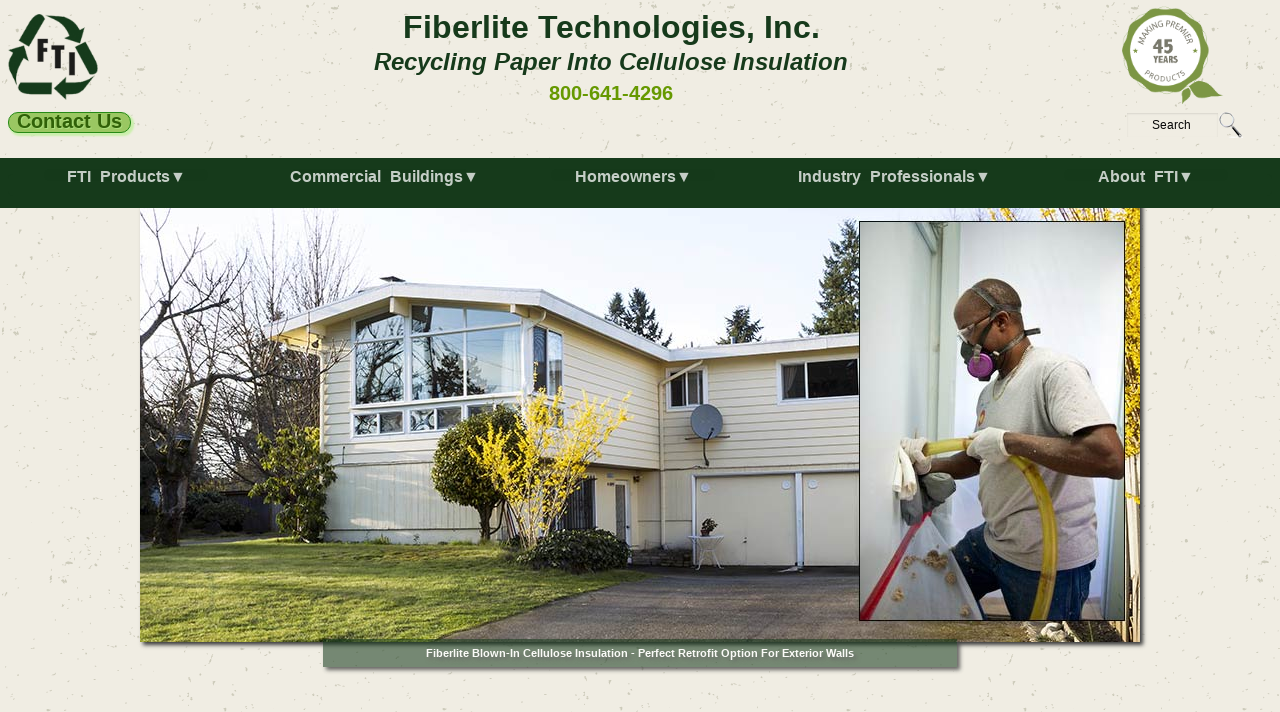

--- FILE ---
content_type: text/html; charset=UTF-8
request_url: https://www.fiberlitetech.com/Fiberlite-Technologies-2nd.php?pagename=Homeowners-Retrofits
body_size: 46716
content:
<!doctype html>
<html class="no-js" lang="en">
<head>
	<!-- BEGIN TAGS -->
<!-- END TAGS --><meta http-equiv="Content-Type" content="text/html; charset=utf-8">
<title>Retrofit upgrade add fiberlite cellulose insulation in home walls and attics for homeowners.</title>
<meta http-equiv="reply-to" content="info@ptccomputersolutions.com">
<meta name="classification" content="business">
<meta name="copyright" content="REDdot Marketing & PTC Computer Solutions">
<meta name="distribution" content="global">
<meta name= "rating" content="general">
<meta name= "revisit-after" content="4 days">
<meta name= "robots" content="all">
<meta name="description" content="Homeowners can retrofit, update and add cellulose insulation in home walls and attics with limited disruption.">
<meta name="keywords" content="Fiberlite Technologies, Inc. - cellulose insulation,retrofit,update,upgrade,insulation,homes,walls,attics,homeowners">
<meta name="author" content="REDdot Marketing & PTC Computer Solutions - www.ptccomputersolutions.com - www.reddotmarketing.com">
<!--  Site design and development by REDdot Marketing & PTC Computer Solutions  -->
<!--   http://www.reddotmarketing.com   -->
<!--  e-mail: info@reddotmarketing.com  -->
<!--   http://www.ptccomputersolutions.com   -->
<!--  e-mail: info@ptccomputersolutions.com  -->
<meta name="viewport" content="width=device-width, initial-scale=1.0">
<script src="https://www.fiberlitetech.com/js/vendor/modernizr.js"></script>
<script src="https://use.fontawesome.com/834d3cc66e.js"></script>
<link rel="shortcut icon" href="https://www.fiberlitetech.com/favicon.ico" type="image/x-icon">
<link type="text/plain" rel="author" href="https://www.fiberlitetech.com/humans.txt">

<link rel="stylesheet" href="https://dhbhdrzi4tiry.cloudfront.net/cdn/sites/foundation.min.css" type="text/css">
<link href='https://cdnjs.cloudflare.com/ajax/libs/foundicons/3.0.0/foundation-icons.css' rel='stylesheet' type='text/css'>
<link rel="stylesheet" href="https://www.fiberlitetech.com/css/simple-slideshow-styles.css" type="text/css">

<!-- Global site tag (gtag.js) - Google Analytics -->
<script async src="https://www.googletagmanager.com/gtag/js?id=UA-30784341-1"></script>
<script>
  window.dataLayer = window.dataLayer || [];
  function gtag(){dataLayer.push(arguments);}
  gtag('js', new Date());

  gtag('config', 'UA-30784341-1');
</script>

<!-- The following line is the Google Recaptcha Script -->
<script src="https://www.google.com/recaptcha/api.js"></script>

<link rel="stylesheet"  type="text/css" href="https://www.fiberlitetech.com/css/foundation.css">
<link rel="stylesheet" type="text/css" href="https://www.fiberlitetech.com/css/slick/slick.css">
<link rel="stylesheet"  type="text/css" href="https://www.fiberlitetech.com/css/Fiberlite.css">
</head>
<body>
	<link rel="stylesheet" href="https://www.fiberlitetech.com/css/app.css">
<script src="https://www.fiberlitetech.com/js/vendor/jquery.js"></script>
<!-- BEGIN Menu -->
<div style="position:absolute;top:0;width:100%;z-index:1000;background-color:transparent;">

<div id="menutopright" style="z-index:1001">
    <a class="show-for-medium" href="https://www.fiberlitetech.com/Fiberlite-Technologies-2nd.php?pagename=About-Us">
        <img style="width:8vw;margin-right:1rem;" alt="" src="https://www.fiberlitetech.com/images/Fiberlite-Technologies-45-Year-Seal_FTI.png">
    </a>
    <div class="show-for-small-only" style="position:relative;height:8vh;">&nbsp;</div> <!-- PTC added for space above menu items on smalll screen only -->
	<form method="get" action="https://www.sitelevel.com//query.go" target="_self" accept-charset="utf-8" style="background: rgba(191,164,83, 1);  border-radius: 2px;opacity: 1;  -webkit-transition: opacity 1.2s;  -o-transition: opacity 1.2s; -moz-transition: opacity 1.2s;  transition: opacity 1.2s;">
		<input type="hidden" name="crid" value="5fbd140e15029475">
		<div style="position:relative;vertical-align:top;top:1.25rem;right:0;display:table-cell;">
			<input type="text" class="default-value" name="query" size="30" value="Search" onfocus="if(this.value  == 'Search') { this.value = ''; } " onblur="if(this.value == '') { this.value = 'Search'; } " style="position:absolute;left:.8em;top:-1em;width:7.5em;height:2em;padding-left:.5em;background: none;border:none;font-size:.95em;text-align:center;">
			<input type="image" src="https://www.fiberlitetech.com/images/FTI-SearchMagnifyingGlass.png" name="submitbtn" style="vertical-align:top;position:absolute;left:8em;top:-1em;">
		</div>
	</form>
</div>

<div class="title-bar" data-responsive-toggle="responsive-menu-bug" id="responsive-menu-bug">
	<a href="https://www.fiberlitetech.com/">
	    <img style="width:7vw;margin-right:.5rem;" alt="" src="https://www.fiberlitetech.com/images/Fiberlite-Technologies-FTI-Header-Logo.png">
    </a>
    <a style="float:left;position:absolute;top:7rem;" class="topmenubutton" href="https://www.fiberlitetech.com/Fiberlite-Technologies-2nd.php?pagename=Contact-Us">Contact Us</a>
    <div id="home-title">
        <font style="color:;">
            <strong style='font-size:2rem'>Fiberlite Technologies, Inc.</strong><br><strong style='font-size:1.5rem;font-style:italic'>Recycling Paper Into Cellulose Insulation</strong><br><a style='font-size:1.25rem' href='tel:+18006414296'>800-641-4296</a>        </font>
    </div>
</div>
<div class="title-bar" data-responsive-toggle="example-menu" data-hide-for="medium" style="background-color:transparent;"></div>
<div id="menuspacer" data-responsive-toggle="menuspacer" data-hide-for="medium" style="position:relative;height:2.1vh;">&nbsp;</div> <!-- PTC added for space above menu items -->

<div class="title-bar" data-responsive-toggle="example-menu" data-hide-for="medium"> <!-- the title-bar class div is only shown on small screens -->
  <button class="menu-icon" type="button" data-toggle="example-menu"></button>
  <div class="title-bar-title">Menu</div>
    <div id="home-title" style="margin-left:0;">
        <font style="color:;">
            <strong style='font-size:1rem'>Fiberlite Technologies, Inc.</strong><br><strong style='font-size:.75rem;font-style:italic'>Recycling Paper Into Cellulose Insulation</strong><br><a style='font-size:.55rem' href='tel:+18006414296'>800-641-4296</a>
        </font>
    </div>
</div>

<div class="top-bar" id="example-menu" style="background-color:transparent;"> <!-- PTC change background-color for menu bgc -->
    <div style="position:absolute;top:22vh;left:0;width:100%;background-color:#163a1b;height:3.1rem;"></div> <!-- PTC added for area behind menu -->
  <div class="top-bar-left" style="position:relative;top:21vh;">

	<ul class="vertical medium-horizontal menu expanded" data-responsive-menu="drilldown medium-dropdown small-drilldown" style="background-color:#163a1b;border-radius:5px;"><!-- PTC change background-color for menu dropdown bgc -->
		<li id="menufirstlevel" class="show-for-small-only">
       		      <strong data-responsive-toggle="example-menu" data-hide-for="medium" style="line-height:.1rem;"><br></strong>
		    <a href="https://www.fiberlitetech.com/">
                        <div id="homemenudropdownchange">FTI<em style="color:transparent;">_</em>Home</div>
    		</a>
    	</li>
		<li id="menufirstlevel">
       		      <strong data-responsive-toggle="example-menu" data-hide-for="medium" style="line-height:.1rem;"><br></strong>
		    <a href="https://www.fiberlitetech.com/Fiberlite-Technologies-2nd.php?pagename=Products" >
                        <div id="homemenudropdownchange">FTI<em style="color:transparent;">_</em>Products&#x25BC;</div>
    		</a>
	        <ul class="menu expanded" id="menudropdownchange">
       		      <strong data-responsive-toggle="example-menu" data-hide-for="medium" style="line-height:.1rem;"><br></strong>
			      <li data-responsive-toggle="example-menu" data-hide-for="medium"><a href="https://www.fiberlitetech.com/Fiberlite-Technologies-2nd.php?pagename=Products" style="font-size:1rem;>Products</a></li>
       		      <strong data-responsive-toggle="example-menu" data-hide-for="medium" style="line-height:.1rem;"><br></strong>
			      <li><a href="https://www.fiberlitetech.com/Fiberlite-Technologies-2nd.php?pagename=Products" >Products</a></li>
       		      <strong data-responsive-toggle="example-menu" data-hide-for="medium" style="line-height:.1rem;"><br></strong>
			      <li><a href="https://www.fiberlitetech.com/Fiberlite-Technologies-2nd.php?pagename=Products-FiberLite" >FIBER-LITE</a></li>
       		      <strong data-responsive-toggle="example-menu" data-hide-for="medium" style="line-height:.1rem;"><br></strong>
			      <li><a href="https://www.fiberlitetech.com/Fiberlite-Technologies-2nd.php?pagename=Products-FiberLitePlus" >FIBER-LITE PLUS</a></li>
       		      <strong data-responsive-toggle="example-menu" data-hide-for="medium" style="line-height:.1rem;"><br></strong>
			      <li><a href="https://www.fiberlitetech.com/Fiberlite-Technologies-2nd.php?pagename=Products-Wal-Mat" >WAL-MAT</a></li>
       		      <strong data-responsive-toggle="example-menu" data-hide-for="medium" style="line-height:.1rem;"><br></strong>
			      <li><a href="https://www.fiberlitetech.com/Fiberlite-Technologies-2nd.php?pagename=Products-AtticPlusPro" >ATTIC PLUS PRO</a></li>
       		      <strong data-responsive-toggle="example-menu" data-hide-for="medium" style="line-height:.1rem;"><br></strong>
			      <li><a href="https://www.fiberlitetech.com/Fiberlite-Technologies-2nd.php?pagename=Products-R-Plus-Stabilized" >R-PLUS STABILIZED</a></li>
       		      <strong data-responsive-toggle="example-menu" data-hide-for="medium" style="line-height:.1rem;"><br></strong>
			      <li><a href="https://www.fiberlitetech.com/Fiberlite-Technologies-2nd.php?pagename=Products-SATAC-System" >SATAC System</a></li>
			      <strong data-responsive-toggle="example-menu" data-hide-for="medium" style="line-height:.1rem;"><br></strong>
			      <li><a href="https://www.fiberlitetech.com/Fiberlite-Technologies-2nd.php?pagename=Products-2H-Firewall" >2H-FIREWALL</a></li>
			      <strong data-responsive-toggle="example-menu" data-hide-for="medium" style="line-height:.1rem;"><br></strong>
			      <li><a href="https://www.fiberlitetech.com/Fiberlite-Technologies-2nd.php?pagename=Products-Blown-Insulation" >Blown-In Insulation</a></li>
			      <strong data-responsive-toggle="example-menu" data-hide-for="medium" style="line-height:.1rem;"><br></strong>
			      <li><a href="https://www.fiberlitetech.com/Fiberlite-Technologies-2nd.php?pagename=Products-Sprayed-Insulation" >Sprayed Insulation</a></li>
            </ul>
		</li>
        <li id="menufirstlevel">
            <a href="https://www.fiberlitetech.com/Fiberlite-Technologies-2nd.php?pagename=Uses-Commercial-Building" >
                        <div id="homemenudropdownchange">Commercial<em style="color:transparent;">_</em>Buildings&#x25BC;</div>
    		</a>
		    <ul class="menu expanded" id="menudropdownchange">
       		      <strong data-responsive-toggle="example-menu" data-hide-for="medium" style="line-height:.1rem;"><br></strong>
			      <li data-responsive-toggle="example-menu" data-hide-for="medium"><a href="https://www.fiberlitetech.com/Fiberlite-Technologies-2nd.php?pagename=Uses-Commercial-Building" style="font-size:1rem;>Commercial Buildings</a></li>
       		      <strong data-responsive-toggle="example-menu" data-hide-for="medium" style="line-height:.1rem;"><br></strong>
			      <li><a href="https://www.fiberlitetech.com/Fiberlite-Technologies-2nd.php?pagename=Commercial-Building-Thermal-Performance" >Thermal Performance</a></li>
       		      <strong data-responsive-toggle="example-menu" data-hide-for="medium" style="line-height:.1rem;"><br></strong>
			      <li><a href="https://www.fiberlitetech.com/Fiberlite-Technologies-2nd.php?pagename=Commercial-Building-Acoustical-Control" >Acoustical Control</a></li>
       		      <strong data-responsive-toggle="example-menu" data-hide-for="medium" style="line-height:.1rem;"><br></strong>
			      <li><a href="https://www.fiberlitetech.com/Fiberlite-Technologies-2nd.php?pagename=Commercial-Building-Condensation-Control" >Condensation Control</a></li>
       		      <strong data-responsive-toggle="example-menu" data-hide-for="medium" style="line-height:.1rem;"><br></strong>
			      <li><a href="https://www.fiberlitetech.com/Fiberlite-Technologies-2nd.php?pagename=Commercial-Building-Fire-Resistance" >Fire Resistance</a></li>
       		      <strong data-responsive-toggle="example-menu" data-hide-for="medium" style="line-height:.1rem;"><br></strong>
			      <li><a href="https://www.fiberlitetech.com/Fiberlite-Technologies-2nd.php?pagename=Commercial-Building-Encotec-Products" >Encotec Products</a></li>
		    </ul>
        </li>
        <li id="menufirstlevel">
            <a href="https://www.fiberlitetech.com/Fiberlite-Technologies-2nd.php?pagename=Homeowners" >
                        <div id="homemenudropdownchange">Homeowners&#x25BC;</div>
    		</a>
		    <ul class="menu expanded" id="menudropdownchange">
       		      <strong data-responsive-toggle="example-menu" data-hide-for="medium" style="line-height:.1rem;"><br></strong>
			      <li data-responsive-toggle="example-menu" data-hide-for="medium"><a href="https://www.fiberlitetech.com/Fiberlite-Technologies-2nd.php?pagename=Homeowners" style="font-size:1rem;>Homeowners</a></li>
       		      <strong data-responsive-toggle="example-menu" data-hide-for="medium" style="line-height:.1rem;"><br></strong>
			      <li><a href="https://www.fiberlitetech.com/Fiberlite-Technologies-2nd.php?pagename=Homeowners" >Homeowners</a></li>
       		      <strong data-responsive-toggle="example-menu" data-hide-for="medium" style="line-height:.1rem;"><br></strong>
			      <li><a href="https://www.fiberlitetech.com/Fiberlite-Technologies-2nd.php?pagename=Homeowners-Key-Performance-Features" >Key Performance Features</a></li>
       		      <strong data-responsive-toggle="example-menu" data-hide-for="medium" style="line-height:.1rem;"><br></strong>
			      <li><a href="https://www.fiberlitetech.com/Fiberlite-Technologies-2nd.php?pagename=Homeowners-R-Value" >R-Value</a></li>
       		      <strong data-responsive-toggle="example-menu" data-hide-for="medium" style="line-height:.1rem;"><br></strong>
			      <li><a href="https://www.fiberlitetech.com/Fiberlite-Technologies-2nd.php?pagename=Homeowners-Sound-Control" >Sound Control</a></li>
       		      <strong data-responsive-toggle="example-menu" data-hide-for="medium" style="line-height:.1rem;"><br></strong>
			      <li><a href="https://www.fiberlitetech.com/Fiberlite-Technologies-2nd.php?pagename=Homeowners-Fire-Protection" >Fire Protection</a></li>
       		      <strong data-responsive-toggle="example-menu" data-hide-for="medium" style="line-height:.1rem;"><br></strong>
			      <li><a href="https://www.fiberlitetech.com/Fiberlite-Technologies-2nd.php?pagename=Homeowners-Mold-Resistance" >Mold Resistance</a></li>
       		      <strong data-responsive-toggle="example-menu" data-hide-for="medium" style="line-height:.1rem;"><br></strong>
			      <li><a href="https://www.fiberlitetech.com/Fiberlite-Technologies-2nd.php?pagename=Homeowners-Insect-Resistance" >Insect Resistance</a></li>
       		      <strong data-responsive-toggle="example-menu" data-hide-for="medium" style="line-height:.1rem;"><br></strong>
			      <li><a href="https://www.fiberlitetech.com/Fiberlite-Technologies-2nd.php?pagename=Homeowners-Environmental-Insulation" >Environmental</a></li>
       		      <strong data-responsive-toggle="example-menu" data-hide-for="medium" style="line-height:.1rem;"><br></strong>
			      <li><a href="https://www.fiberlitetech.com/Fiberlite-Technologies-2nd.php?pagename=Homeowners-Green-Facts" >Green Facts</a></li>
       		      <strong data-responsive-toggle="example-menu" data-hide-for="medium" style="line-height:.1rem;"><br></strong>
			      <li><a href="https://www.fiberlitetech.com/Fiberlite-Technologies-2nd.php?pagename=Homeowners-Retrofits" style="color:#669900">Retrofits</a></li>
       		      <strong data-responsive-toggle="example-menu" data-hide-for="medium" style="line-height:.1rem;"><br></strong>
			      <li><a href="https://www.fiberlitetech.com/Fiberlite-Technologies-2nd.php?pagename=Homeowners-Tax-Credits" >Tax Credits</a></li>
       		      <strong data-responsive-toggle="example-menu" data-hide-for="medium" style="line-height:.1rem;"><br></strong>
			      <li><a href="https://www.fiberlitetech.com/Fiberlite-Technologies-2nd.php?pagename=Homeowners-Savings-Calculator" >Savings Calculator</a></li>
		    </ul>
        </li>
        <li id="menufirstlevel">
            <a href="https://www.fiberlitetech.com/Fiberlite-Technologies-2nd.php?pagename=Industry-Professionals" >
                        <div id="homemenudropdownchange">Industry<em style="color:transparent;">_</em>Professionals&#x25BC;</div>
    		</a>
		    <ul class="menu expanded" id="menudropdownchange">
                  <strong data-responsive-toggle="example-menu" data-hide-for="medium" style="line-height:.1rem;"><br></strong>
			      <li data-responsive-toggle="example-menu" data-hide-for="medium"><a href="https://www.fiberlitetech.com/Fiberlite-Technologies-2nd.php?pagename=Industry-Professionals" style="font-size:1rem;>Industry Professionals</a></li>
			      <strong data-responsive-toggle="example-menu" data-hide-for="medium" style="line-height:.1rem;"><br></strong>
			      <li><a href="https://www.fiberlitetech.com/Fiberlite-Technologies-2nd.php?pagename=Industry-Professionals" >Industry Professionals</a></li>
			      <strong data-responsive-toggle="example-menu" data-hide-for="medium" style="line-height:.1rem;"><br></strong>
			      <li><a href="https://www.fiberlitetech.com/Fiberlite-Technologies-2nd.php?pagename=Industry-Professionals-Insulation-Contractors" >Insulation Contractors</a></li>
			      <strong data-responsive-toggle="example-menu" data-hide-for="medium" style="line-height:.1rem;"><br></strong>
			      <li><a href="https://www.fiberlitetech.com/Fiberlite-Technologies-2nd.php?pagename=Industry-Professionals-Builders-Architects" >Architects &amp; Builders</a></li>
			      <strong data-responsive-toggle="example-menu" data-hide-for="medium" style="line-height:.1rem;"><br></strong>
			      <li><a href="https://www.fiberlitetech.com/Fiberlite-Technologies-2nd.php?pagename=Industry-Professionals-Air-Infiltration" >Air Infiltration</a></li>
			      <strong data-responsive-toggle="example-menu" data-hide-for="medium" style="line-height:.1rem;"><br></strong>
			      <li><a href="https://www.fiberlitetech.com/Fiberlite-Technologies-2nd.php?pagename=Industry-Professionals-Mold-Insect-Resistance" >Mold & Insect Resistance</a></li>
			      <strong data-responsive-toggle="example-menu" data-hide-for="medium" style="line-height:.1rem;"><br></strong>
			      <li><a href="https://www.fiberlitetech.com/Fiberlite-Technologies-2nd.php?pagename=Industry-Professionals-Air-Vapor-Barriers" >Vapor Barrier</a></li>
			      <strong data-responsive-toggle="example-menu" data-hide-for="medium" style="line-height:.1rem;"><br></strong>
			      <li><a href="https://www.fiberlitetech.com/Fiberlite-Technologies-2nd.php?pagename=Industry-Professionals-LEED-NAHB-Energy-Star" >Green Building</a></li>
			      <strong data-responsive-toggle="example-menu" data-hide-for="medium" style="line-height:.1rem;"><br></strong>
			      <li><a href="https://www.fiberlitetech.com/Fiberlite-Technologies-2nd.php?pagename=Industry-Professionals-Fire-Protection" >Fire Resistance</a></li>
			      <strong data-responsive-toggle="example-menu" data-hide-for="medium" style="line-height:.1rem;"><br></strong>
			      <li><a href="https://www.fiberlitetech.com/Fiberlite-Technologies-2nd.php?pagename=Homeowners-Sound-Control" >Sound Control</a></li>
			      <strong data-responsive-toggle="example-menu" data-hide-for="medium" style="line-height:.1rem;"><br></strong>
			      <li><a href="https://www.fiberlitetech.com/Fiberlite-Technologies-2nd.php?pagename=Industry-Professionals-Technical-Documents" >Tech Specs</a></li>
			      <strong data-responsive-toggle="example-menu" data-hide-for="medium" style="line-height:.1rem;"><br></strong>
			      <li><a href="https://www.fiberlitetech.com/Fiberlite-Technologies-2nd.php?pagename=Industry-Professionals-Online-Order-Form" >Online Order Form</a></li>
			      <strong data-responsive-toggle="example-menu" data-hide-for="medium" style="line-height:.1rem;"><br></strong>
			      <li><a href="https://www.fiberlitetech.com/Fiberlite-Technologies-2nd.php?pagename=Industry-Professionals-Sales-Tools" >Sales Tools</a></li>
			      <strong data-responsive-toggle="example-menu" data-hide-for="medium" style="line-height:.1rem;"><br></strong>
			      <li><a href="https://www.fiberlitetech.com/Fiberlite-Technologies-2nd.php?pagename=Industry-Professionals-Equipment" >Equipment</a></li>
            </ul>
        </li>
        <li id="menufirstlevel">
            <a href="https://www.fiberlitetech.com/Fiberlite-Technologies-2nd.php?pagename=About-Us" >
                        <div id="homemenudropdownchange">About<em style="color:transparent;">_</em>FTI&#x25BC;</div>
    		</a>
		    <ul class="menu expanded" id="menudropdownchange">
                  <strong data-responsive-toggle="example-menu" data-hide-for="medium" style="line-height:.1rem;"><br></strong>
			      <li><a href="https://www.fiberlitetech.com/Fiberlite-Technologies-2nd.php?pagename=About-Us" >About Us</a></li>
                  <strong data-responsive-toggle="example-menu" data-hide-for="medium" style="line-height:.1rem;"><br></strong>
			      <li><a href="https://www.fiberlitetech.com/Fiberlite-Technologies-2nd.php?pagename=FTI-Story" >FTI Story</a></li>
			      <strong data-responsive-toggle="example-menu" data-hide-for="medium" style="line-height:.1rem;"><br></strong>
			      <li><a href="https://www.fiberlitetech.com/Fiberlite-Technologies-2nd.php?pagename=FAQs" >FAQs</a></li>
			      <strong data-responsive-toggle="example-menu" data-hide-for="medium" style="line-height:.1rem;"><br></strong>
			      <li><a href="https://www.fiberlitetech.com/Fiberlite-Technologies-2nd.php?pagename=Contact-Us" >Contact Us</a></li>
			      <strong data-responsive-toggle="example-menu" data-hide-for="medium" style="line-height:.1rem;"><br></strong>
			      <li><a href="https://www.fiberlitetech.com/Fiberlite-Technologies-2nd.php?pagename=News" >News</a></li>
            </ul>
        </li>
	</ul>
  </div>
</div>
</div>
<!-- END Menu -->
    <script src="https://www.fiberlitetech.com/js/vendor/what-input.js"></script>
    <script src="https://www.fiberlitetech.com/js/vendor/foundation.js"></script>
    <script src="https://www.fiberlitetech.com/js/app.js"></script>
<!-- PTC added for space below menu items -->
    <div id="menuspacer" data-responsive-toggle="menuspacer" data-hide-for="medium" style="height:11vh;">&nbsp;</div> <!-- PTC added for space below menu -->
<!-- BEGIN Features Bar 2ndPage-Colors -->
<style>.featuretriangle-top {width: 0; height: 0; border-left: 0 solid transparent; border-right: 98.8vw solid transparent; border-bottom: 2vw solid #669900;}.featuretriangle-bottom {width: 0; height: 0; border-left: 0 solid transparent; border-right: 98.8vw solid transparent; border-top: 2vw solid #669900;}</style><!-- END Features Bar 2ndPage-Colors --><!-- SLIDESHOW START -->
	<!-- Set up all styles for FigCaption Location -->
<style rel="stylesheet"  type="text/css">
    .secondpageslidebackground {
		-moz-box-shadow: -250px 22.5px transparent;
		-webkit-box-shadow: -250px 22.5px transparent;
		box-shadow: -250px 22.5px transparent;
		/* For IE 8 */
		-ms-filter: "progid:DXImageTransform.Microsoft.Shadow(Strength=4, Direction=135, Color='transparent')";
		/* For IE 5.5 - 7 */
		filter: progid:DXImageTransform.Microsoft.Shadow(Strength=4, Direction=135, Color='transparent');
    }
</style>
    <div class="show-for-medium" style="margin-top:8vmax;"></div>
    <div class="show-for-small-only" style="margin-top:1vmax;"></div>
    <div class="bss-noslides">
	<script>
/*
* How to detect browser width
*/
$(window).ready(function(){
    var newwidth = $(window).width();
    var newheight = $(window).height();
    var maxwidth=9500;
    var maxheight=2500;
    var overlayx=-Math.log((newwidth+100)/newwidth)*50+maxwidth/newwidth;
    var overlayy=Math.log((newwidth+100)/newwidth)*100+maxheight/newheight;
    var topy = -50*overlayy;
    var leftx = -60*overlayx;
    var topy = -50;//overwrites above two lines
    var leftx = -60;
    var minp = 0;
    var maxp = 2500;
    var minv = Math.log(14);
    var maxv = Math.log(13);
    var minv2 = Math.log(12);
    var maxv2 = Math.log(3);
    var scale = (maxv-minv) / (maxp-minp);
    var scale2 = (maxv2-minv2) / (maxp-minp);
    var fontsizer=Math.exp(minv + scale*(newwidth-minp));
    var fontsizer2=Math.exp(minv2 + scale2*(newwidth-minp));
    var topy=-50*7.5+newwidth*9/16;
    var topy = -50;//overwrites above line
    var img = document.getElementById('imagesizer'); 
    var imagewidth = img.clientWidth;
    var imageheight = img.clientHeight;
    if (imagewidth < newwidth) {
        var leftx=imagewidth-60;
    } else {
        var leftx=newwidth-60*fontsizer2/2;
    }
    $('#imagesizer').css('margin-top',fontsizer2*newwidth/9500+'%');
    $('#textoverlaylocation0').css({top:topy+'px'});
    $('#textoverlaylocation0').css({left:leftx+'px'});
    $('#textoverlayfonts0').css({'line-height': fontsizer+'px'});
     if (newwidth < 3640) {
         $("#figurecaption").hide();
         $("#figurecaptionstack").show();
     } else {
         $("#figurecaption").show();
         $("#figurecaptionstack").hide();
     }
     if (newwidth < 640) {
        $('.secondpageslidebackground').css('-moz-box-shadow','0px 0px transparent');
        $('.secondpageslidebackground').css('-webkit-box-shadow','0px 0px transparent');
        $('.secondpageslidebackground').css('box-shadow','0px 0px transparent');
        $('.secondpageslidebackground').css('-ms-filter','"progid:DXImageTransform.Microsoft.Shadow(Strength=0, Direction=0, Color="transparent")"');
        $('.secondpageslidebackground').css('filter','progid:DXImageTransform.Microsoft.Shadow(Strength=0, Direction=0, Color="transparent")');
     } else {
        $('.secondpageslidebackground').css('-moz-box-shadow','-250px 22.5px transparent');
        $('.secondpageslidebackground').css('-webkit-box-shadow','-250px 22.5px transparent');
        $('.secondpageslidebackground').css('box-shadow','-250px 22.5px transparent');
        $('.secondpageslidebackground').css('-ms-filter','"progid:DXImageTransform.Microsoft.Shadow(Strength=4, Direction=135, Color="transparent")"');
        $('.secondpageslidebackground').css('filter','progid:DXImageTransform.Microsoft.Shadow(Strength=4, Direction=135, Color="transparent")');
     }
  });
$(window).resize(function() {
    var newwidth = $(window).width();
    var newheight = $(window).height();
    var maxwidth=9500;
    var maxheight=2500;
    var overlayx=-Math.log((newwidth+100)/newwidth)*50+maxwidth/newwidth;
    var overlayy=Math.log((newwidth+100)/newwidth)*100+maxheight/newheight;
    var topy = -50*overlayy;
    var leftx = -60*overlayx;
    var topy = -50;//overwrites above two lines
    var leftx = -60;
    var minp = 0;
    var maxp = 2500;
    var minv = Math.log(14);
    var maxv = Math.log(13);
    var minv2 = Math.log(12);
    var maxv2 = Math.log(3);
    var scale = (maxv-minv) / (maxp-minp);
    var scale2 = (maxv2-minv2) / (maxp-minp);
    var fontsizer=Math.exp(minv + scale*(newwidth-minp));
    var fontsizer2=Math.exp(minv2 + scale2*(newwidth-minp));
    var topy=-50*6.5+newwidth*9/16;
    var topy = -50;//overwrites above line
    var img = document.getElementById('imagesizer'); 
    var imagewidth = img.clientWidth;
    var imageheight = img.clientHeight;
    if (imagewidth < newwidth) {
        var leftx=imagewidth-60;
    } else {
        var leftx=newwidth-60*fontsizer2/2;
    }
    $('#imagesizer').css('margin-top',fontsizer2*newwidth/9500+'%');
    $('#textoverlaylocation0').css({top:topy+'px'});
    $('#textoverlaylocation0').css({left:leftx+'px'});
    $('#textoverlayfonts0').css({'line-height': fontsizer+'px'});
     if (newwidth < 3640) {
         $("#figurecaption").hide();
         $("#figurecaptionstack").show();
     } else {
         $("#figurecaption").show();
         $("#figurecaptionstack").hide();
     }
     if (newwidth < 640) {
        $('.secondpageslidebackground').css('-moz-box-shadow','0px 0px transparent');
        $('.secondpageslidebackground').css('-webkit-box-shadow','0px 0px transparent');
        $('.secondpageslidebackground').css('box-shadow','0px 0px transparent');
        $('.secondpageslidebackground').css('-ms-filter','"progid:DXImageTransform.Microsoft.Shadow(Strength=0, Direction=0, Color="transparent")"');
        $('.secondpageslidebackground').css('filter','progid:DXImageTransform.Microsoft.Shadow(Strength=0, Direction=0, Color="transparent")');
     } else {
        $('.secondpageslidebackground').css('-moz-box-shadow','-250px 22.5px transparent');
        $('.secondpageslidebackground').css('-webkit-box-shadow','-250px 22.5px transparent');
        $('.secondpageslidebackground').css('box-shadow','-250px 22.5px transparent');
        $('.secondpageslidebackground').css('-ms-filter','"progid:DXImageTransform.Microsoft.Shadow(Strength=4, Direction=135, Color="transparent")"');
        $('.secondpageslidebackground').css('filter','progid:DXImageTransform.Microsoft.Shadow(Strength=4, Direction=135, Color="transparent")');
     }
});
            </script>
<div style='position:relative;'>

	<figure style="margin-top:7%;">
                	<a href="FiberliteTech-FTI-Slide-Viewer.php?slideurl=images/Fiberlite-Technologies-Cellulose-Insulation-Retrofit-Older-Home.jpg&alttag=Fiberlite Cellulose Cellulose Retrofit Insulation For Walls















">
	    	    <div style="text-align:center;">
	    	        
<img id="imagesizer" class="shadowbox" alt="Fiberlite Cellulose Cellulose Retrofit Insulation For Walls5060" src="images/Fiberlite-Technologies-Cellulose-Insulation-Retrofit-Older-Home.jpg">
</div>
    		    <figcaption id="figurecaption" style="color:white;background-color:transparent;display:none;">
                <div class="shadow" id="textoverlaylocation0" style="margin-right:60%; margin-top:-50px">
	                <div class="shadowbox" id="textoverlayfonts0" style="margin:.5vw;padding:.5vw;background: #000;background: rgb(0,0,0);background: rgba(0,0,0, .25);">
                        <strong>Fiberlite Blown-In Cellulose Insulation <br>
	                    <span>Perfect Retrofit Option For Exterior Walls</span></strong>
    	            </div>
	            </div>
    </figcaption> 
    <div id="figurecaptionstack" style="margin:0 auto;text-align:center;position:relative;z-index:999;width:50%;">
        <figcaption style="color:white;background-color:transparent;text-align:center;margin:0 auto;">
                    <div class="shadow" style="text-align:center;margin:0 auto;">
	                <div class="shadowbox" style="margin-top:-1%;font-size:85%;padding:.5vw;background: #000;background: #fff;background: rgba(22,58,27, .75);opacity: .75;  -webkit-transition: opacity .75;  -o-transition: opacity .75;  -moz-transition: opacity .75;  transition: opacity .75;">
                        <strong>Fiberlite Blown-In Cellulose Insulation  - 
	                    <span>Perfect Retrofit Option For Exterior Walls</span></strong>
    	            </div>
	            </div>
    </figcaption>
    </div>
	
		</a>
    </figure>
            </div><div class="show-for-small-only" style="position:relative;height:3vh;">&nbsp;</div> <!-- PTC added for space below menu items on small screen -->
<div class="show-for-medium" style="position:relative;height:2vh;">&nbsp;</div> <!-- PTC added for space below menu items on small screen -->

<!-- SLIDESHOW END -->	</div>
	<div class="body-wrapper">
	<!-- BEGIN FTI Homeowners Retrofits -->
<div class="grid-x">
	<div class="cell large-12 text-center">
		<h1 class="shadowlight" style="padding-top:1rem;color:#669900;">
            Fiberlite Cellulose Insulation Perfect For Retrofits
		</h1>
	</div>
</div>
<div class="grid-x">
    <div class='large-1 cell'>&nbsp;</div>
	<div class="cell large-10 text-center">
        <p>
The Department of Energy estimates there are millions of homes in the U.S. that are under insulated. Homes that are not warm in winter and cool in summer may be under insulated. Without the correct amount of insulation, homeowners quite literally are losing money through the roof. The most cost-effective way to reduce monthly utility expenses for a home is adding Cellulose Insulation in the attic and walls.
        </p>
       
        <p>
Do not assume that a recently built house is energy efficient. Building codes in many areas do not require insulation levels that meet the recommendations of U.S. Department of Energy. See the <a target="_blank" href="http://www.ornl.gov/~roofs/Zip/ZipHome.html">Department of Energy Zip Code Zone Tool</a> to find the recommended insulation levels by zip code. Then use Fiberlite's  <a href="https://www.fiberlitetech.com/Fiberlite-Technologies-2nd.php?pagename=Homeowners-Savings-Calculator" >Savings Calculator</a> to determine the estimated savings for upgrading insulation.
        </p>
        <p>
In addition to upgrading attic insulation, an existing home may benefit from adding insulation into the walls. Cellulose Insulation is the perfect solution. It may be added to walls without the need for a costly renovation of the interior wall finish. It is simply blown into the wall cavities through small holes, which are easily plugged or patched.
        </p>
        <p>
While insulation is the single-most important component in achieving home energy-savings and comfort, many other factors can lead to excessive energy consumption. A whole-house energy audit may be performed, including infrared imaging and air leakage testing, to determine what solutions may be best for a home.
        </p>
        <p>
Fiberlite recommends using a professional insulation contractor, experienced with cellulose insulation, to obtain the highest possible savings and comfort from insulation retrofit projects.
        </p>
<p><a href="/Fiberlite-Technologies-2nd.php?pagename=Contact-Us"><font size="5em">&rarr;Click Here</font></a> to contact us for assistance with selecting the best product for your retrofit project.</p> 
        </p>
    </div>
    <div class='large-1 cell'>&nbsp;</div>
</div>
<!-- END FTI Homeowners Retrofits -->	</div>
	<!-- Begin footer-wrapper -->

<!-- Hide and Reveal Code for Footer Menu -->
<script src="https://ajax.googleapis.com/ajax/libs/jquery/3.3.1/jquery.min.js"></script>
<script>
$(document).ready(function(){
    $("button").click(function(){
        $("div#menutoggle").toggle();
    });
});
</script>
<div class="callout large secondary" style="background-color:#163b1c;margin-top:2rem;"> <!-- PTC - Alter the background-color here to change the footer bgc -->
	<div class="grid-x text-center">
		<div class="large-2 cell text-center" style="text-align:center;">
			<div id="menufooter" style="text-align:center;">
				<a href="https://www.fiberlitetech.com/index.php"><img style="margin-bottom:1rem;" alt="Fiberlite Technologies" src="https://www.fiberlitetech.com/images/Fiberlite-Technologies-Logo-White-Bug.png"></a><br>
 				<font style="font-size:.75rem;color:white;font-weight:600;">Fiberlite Technologies<br></font>
			</div>
		</div>
		<div class="large-8 cell">
<button class="btn">View/Hide Menu</button><!-- Hide and Reveal button for Footer Menu -->
<br><br>
            <div id="menufooter">
		  <div class="grid-x text-center" id="menutoggle" style="display:none;">
    			<div class="large-2 cell">
		             <a href="https://www.fiberlitetech.com/Fiberlite-Technologies-2nd.php?pagename=Products" style="font-size:1.1rem;">Products</a><br>
                  <a href="https://www.fiberlitetech.com/Fiberlite-Technologies-2nd.php?pagename=Products-FiberLite" >FIBER-LITE</a><br>
                  <a href="https://www.fiberlitetech.com/Fiberlite-Technologies-2nd.php?pagename=Products-FiberLitePlus" >FIBER-LITE PLUS</a><br>
                  <a href="https://www.fiberlitetech.com/Fiberlite-Technologies-2nd.php?pagename=Products-Wal-Mat" >WAL-MAT</a><br>
                  <a href="https://www.fiberlitetech.com/Fiberlite-Technologies-2nd.php?pagename=Products-AtticPlusPro" >ATTIC PLUS PRO</a><br>
                  <a href="https://www.fiberlitetech.com/Fiberlite-Technologies-2nd.php?pagename=Products-R-Plus-Stabilized" >R-PLUS STABILIZED</a><br>
	    		  <a href="https://www.fiberlitetech.com/Fiberlite-Technologies-2nd.php?pagename=Products-SATAC-System" >SATAC System</a><br>
	    		  <a href="https://www.fiberlitetech.com/Fiberlite-Technologies-2nd.php?pagename=Products-2H-Firewall" >2H-FIREWALL</a><br>
	    		  <a href="https://www.fiberlitetech.com/Fiberlite-Technologies-2nd.php?pagename=Products-Blown-Insulation" >Blown-In Insulation</a><br>
	    		  <a href="https://www.fiberlitetech.com/Fiberlite-Technologies-2nd.php?pagename=Products-Sprayed-Insulation" >Sprayed Insulation</a>
    			</div>
		    	<div class="large-2 cell">
		             <a href="https://www.fiberlitetech.com/Fiberlite-Technologies-2nd.php?pagename=Product-Uses" style="font-size:1.1rem;">Product Uses</a><br>
                  <a href="https://www.fiberlitetech.com/Fiberlite-Technologies-2nd.php?pagename=Uses-Attic-Cathedral-Ceiling" >Attics &amp; Cathedral Ceilings</a><br>
                  <a href="https://www.fiberlitetech.com/Fiberlite-Technologies-2nd.php?pagename=Uses-Basement" >Basements</a><br>
                  <a href="https://www.fiberlitetech.com/Fiberlite-Technologies-2nd.php?pagename=Uses-Commercial-Building" >Commercial Building</a><br>
                  <a href="https://www.fiberlitetech.com/Fiberlite-Technologies-2nd.php?pagename=Uses-Crawlspace" >Crawlspace</a><br>
		    	  <a href="https://www.fiberlitetech.com/Fiberlite-Technologies-2nd.php?pagename=Uses-Garage" >Garage</a><br>
	    		  <a href="https://www.fiberlitetech.com/Fiberlite-Technologies-2nd.php?pagename=Uses-New-Construction" >New Construction</a><br>
	    		  <a href="https://www.fiberlitetech.com/Fiberlite-Technologies-2nd.php?pagename=Uses-Retrofit" >Retrofit</a><br>
	    		  <a href="https://www.fiberlitetech.com/Fiberlite-Technologies-2nd.php?pagename=Uses-Walls" >Walls</a>
    			</div>
    	    	<div class="large-2 cell">
                    <a href="https://www.fiberlitetech.com/Fiberlite-Technologies-2nd.php?pagename=Uses-Commercial-Building" style="font-size:1.1rem;">Commercial Buildings</a><br>
			      <a href="https://www.fiberlitetech.com/Fiberlite-Technologies-2nd.php?pagename=Commercial-Building-Thermal-Performance" >Thermal Performance</a><br>
			      <a href="https://www.fiberlitetech.com/Fiberlite-Technologies-2nd.php?pagename=Commercial-Building-Acoustical-Control" >Acoustical Control</a><br>
			      <a href="https://www.fiberlitetech.com/Fiberlite-Technologies-2nd.php?pagename=Commercial-Building-Condensation-Control" >Condensation Control</a><br>
			      <a href="https://www.fiberlitetech.com/Fiberlite-Technologies-2nd.php?pagename=Commercial-Building-Fire-Resistance" >Fire Resistance</a><br>
			      <a href="https://www.fiberlitetech.com/Fiberlite-Technologies-2nd.php?pagename=Commercial-Building-Encotec-Products" >Encotec Products</a>
        		</div>
    			<div class="large-2 cell">
                    <a href="https://www.fiberlitetech.com/Fiberlite-Technologies-2nd.php?pagename=Homeowners" style="font-size:1.1rem;">Homeowners</a><br>
			      <a href="https://www.fiberlitetech.com/Fiberlite-Technologies-2nd.php?pagename=Homeowners-Key-Performance-Features" >Key Performance Features</a><br>
			      <a href="https://www.fiberlitetech.com/Fiberlite-Technologies-2nd.php?pagename=Homeowners-R-Value" >R-Value</a><br>
			      <a href="https://www.fiberlitetech.com/Fiberlite-Technologies-2nd.php?pagename=Homeowners-Sound-Control" >Sound Control</a><br>
			      <a href="https://www.fiberlitetech.com/Fiberlite-Technologies-2nd.php?pagename=Homeowners-Fire-Protection" >Fire Protection</a><br>
			      <a href="https://www.fiberlitetech.com/Fiberlite-Technologies-2nd.php?pagename=Homeowners-Mold-Resistance" >Mold Resistance</a><br>
			      <a href="https://www.fiberlitetech.com/Fiberlite-Technologies-2nd.php?pagename=Homeowners-Insect-Resistance" >Insect Resistance</a><br>
			      <a href="https://www.fiberlitetech.com/Fiberlite-Technologies-2nd.php?pagename=Homeowners-Environmental-Insulation" >Environmental</a><br>
			      <a href="https://www.fiberlitetech.com/Fiberlite-Technologies-2nd.php?pagename=Homeowners-Green-Facts" >Green Facts</a><br>
			      <a href="https://www.fiberlitetech.com/Fiberlite-Technologies-2nd.php?pagename=Homeowners-Retrofits" style="color:#669900;">Retrofits</a><br>
			      <a href="https://www.fiberlitetech.com/Fiberlite-Technologies-2nd.php?pagename=Homeowners-Tax-Credits" >Tax Credits</a><br>
			      <a href="https://www.fiberlitetech.com/Fiberlite-Technologies-2nd.php?pagename=Homeowners-Savings-Calculator" >Savings Calculator</a>
		    	</div>
    			<div class="large-2 cell">
                    <a href="https://www.fiberlitetech.com/Fiberlite-Technologies-2nd.php?pagename=Industry-Professionals" style="font-size:1.1rem;">Industry Professionals</a><br>
			      <a href="https://www.fiberlitetech.com/Fiberlite-Technologies-2nd.php?pagename=Industry-Professionals-Insulation_Contractors" >Insulation Contractors</a><br>
			      <a href="https://www.fiberlitetech.com/Fiberlite-Technologies-2nd.php?pagename=Industry-Professionals-Builders-Architects" >Architects &amp; Builders</a><br>
			      <a href="https://www.fiberlitetech.com/Fiberlite-Technologies-2nd.php?pagename=Industry-Professionals-Air-Infiltration" >Air Infiltration</a><br>
			      <a href="https://www.fiberlitetech.com/Fiberlite-Technologies-2nd.php?pagename=Industry-Professionals-Mold-Insect-Resistance" >Mold & Insect Resistance</a><br>
			      <a href="https://www.fiberlitetech.com/Fiberlite-Technologies-2nd.php?pagename=Industry-Professionals-Air-Vapor-Barriers" >Vapor Barrier</a><br>
			      <a href="https://www.fiberlitetech.com/Fiberlite-Technologies-2nd.php?pagename=Industry-Professionals-LEED-NAHB-Energy-Star" >Green Building</a><br>
			      <a href="https://www.fiberlitetech.com/Fiberlite-Technologies-2nd.php?pagename=Industry-Professionals-Fire-Protection" >Fire Resistance</a><br>
			      <a href="https://www.fiberlitetech.com/Fiberlite-Technologies-2nd.php?pagename=Homeowners-Sound-Control" >Sound Control</a><br>
			      <a href="https://www.fiberlitetech.com/Fiberlite-Technologies-2nd.php?pagename=Industry-Professionals-Technical-Documents" >Tech Specs</a><br>
			      <a href="https://www.fiberlitetech.com/Fiberlite-Technologies-2nd.php?pagename=Industry-Professionals-Online-Order-Form" >Online Order Form</a><br>
			      <a href="https://www.fiberlitetech.com/Fiberlite-Technologies-2nd.php?pagename=Industry-Professionals-Sales-Tools" >Sales Tools</a><br>
			      <a href="https://www.fiberlitetech.com/Fiberlite-Technologies-2nd.php?pagename=Industry-Professionals-Equipment" >Equipment</a>
		    	</div>
			    <div class="large-2 cell">
                    <a href="https://www.fiberlitetech.com/Fiberlite-Technologies-2nd.php?pagename=About_FTI" style="font-size:1.1rem;">About FTI</a><br>
			      <a href="https://www.fiberlitetech.com/Fiberlite-Technologies-2nd.php?pagename=FTI-Story" >FTI Story</a><br>
			      <a href="https://www.fiberlitetech.com/Fiberlite-Technologies-2nd.php?pagename=FAQs" >FAQs</a><br>
			      <a href="https://www.fiberlitetech.com/Fiberlite-Technologies-2nd.php?pagename=Contact-Us" >Contact Us</a><br>
                    <a href="https://www.fiberlitetech.com/Fiberlite-Technologies-2nd.php?pagename=News" >News</a><br>
     			</div>
	    	</div>
	      </div>
	    </div>
		<div class="large-2 cell">
				<a href="https://www.cellulose.org/" target="_blank"><img style="margin:.25rem;" alt="CIMA - Cellulose Insulation Manufacturers Association" src="https://www.fiberlitetech.com//images/CIMA-Logo-Footer-Bug.png">
				<br>
 				<font style="font-size:.75rem;color:white;font-weight:600;">Cellulose Insulation Manufacturers Association<br></font>
				</a>
		</div>
    </div>
	<div class="grid-x" style="text-align:center;" id="menufooter">
		<div class="large-12 cell"><br><br>
            © 2012-26 Fiberlite Technologies, Inc. | <a href="#">Pros Login</a> | <a href="https://www.fiberlitetech.com/Fiberlite-Technologies-2nd.php?pagename=Privacy-Policy">Privacy Policy</a>
            <br>
            3605 E. 25th Street, Joplin, MO 64804 | Ph: <a href="tel:+180064142960">800-641-4296</a> | <a href="https://www.fiberlitetech.com/Fiberlite-Technologies-2nd.php?pagename=contact">Sales@fiberlitetech.com</a>
            
		</div>
	</div>
</div>
<script src="https://www.fiberlitetech.com/js/vendor/jquery.js"></script>
<script src="https://www.fiberlitetech.com/js/foundation.min.js"></script>
<script>
      $(document).foundation();
</script>
<script src="https://code.jquery.com/jquery-2.1.4.min.js"></script>
<script type="text/javascript" src="https://intercom.zurb.com/scripts/zcom.js"></script>

<!-- BEGIN Better Slider Scripts and Options -->
<script src="https://www.fiberlitetech.com/js/hammer.min.js"></script><!-- for swipe support on touch interfaces -->
<script src="https://www.fiberlitetech.com/js/better-simple-slideshow.min.js"></script>
<script>
var opts = {
            //auto-advancing slides? accepts boolean (true/false) or object
//            auto : false,
            auto : { 
                // speed to advance slides in number of milliseconds - PTC changed from 3500
                speed : 5000,                 
                // pause advancing on mouseover? accepts boolean
                pauseOnHover : true 
            },
            // show fullscreen toggle? accepts boolean
            fullScreen : false, 
            // support swiping on touch devices? accepts boolean, requires hammer.js
            swipe : true 
};
makeBSS('.num1', opts);
</script>
<!-- END Better Slider Scripts and Options -->

<!-- End of footer-wrapper --></body>
</html>

--- FILE ---
content_type: text/css
request_url: https://www.fiberlitetech.com/css/Fiberlite.css
body_size: 18226
content:
/* PTC Ensure there is no visibility of top menu on loading until all the JS elements are loaded */
.no-js .top-bar .top-bar-left .title-bar .vertical .medium-horizontal .menu .expanded .float-center {
  display: none;
}
/* RESET paramaters */
td { margin: 0; padding: 0; }
th { margin: 0; padding: 0; }
blockquote { margin: 0; padding: 0; }
textarea { margin: 0; padding: 0; }
input { margin: 0; padding: 0; }
fieldset { margin: 0; padding: 0; }
form { margin: 0; padding: 0; }
pre { margin: 0; padding: 0; }
h6 { margin: 0; padding: 0; }
h5 { margin: 0; padding: 0; }
h4 { margin: 0; padding: 0; }
h3 { margin: 0; padding: 0; }
h2 { margin: 0; padding: 0; font-size:2.5vw;}
h1 { margin: 0; padding: 0; }
dd { margin: 0; padding: 0; }
dt { margin: 0; padding: 0; }
dl { margin: 0; padding: 0; }
div { margin: 0; padding: 0; }
body { margin: 0; padding: 0;font-size:16px;line-height:1.2;background: url("../images/FTI-Background-2019.png"); }
html { margin: 0; padding: 0; }
acronym { border: 0; }
abbr { border: 0; }
img { border: 0; }
fieldset { border: 0; }
table { border-collapse: collapse; border-spacing: 0; }
html {	font-size: 100%; }
p {color:#163a1b}
a,a:active { color:#669900;text-decoration:none;}
a:visited { color:#669900;} /* visited can only alter coler */
a:hover { color:#163a1b;text-decoration:none;}
/* END RESET! */

#wholepage-wrapper { height:auto; margin:0 auto; }

#header-wrapper { margin:0 auto; overflow: hidden; position:relative; }
#header-wrapper h1 {position:relative; color:#a68964;font-family:Arial, Helvetica,'Bauhaus Md BT', sans-serif;letter-spacing:normal;font-weight:bold;font-style:normal;font-variant:normal;text-transform:none;font-size:16px;text-align:right;padding-right:20px;}

#menu-wrapper { margin:0 auto;text-align:center; position:relative; overflow: hidden;background-color:#114574;color:white;font-family:Arial, Helvetica, sans-serif;font-size:.75rem;}
	#menu-wrapper a,a:active { padding:.5rem 1rem;background-color:#114574;color:white;text-decoration:none;border-radius:1.5rem;}
	#menu-wrapper a:visited { color:white;} /* visited can only alter coler */
	#menu-wrapper a:hover { background-color:#657ad4;text-decoration:none;border-radius:1rem;}
.menubackground { background-color:#657ad4;color:white;font-family:Arial, Helvetica, sans-serif;font-size:.75rem; }

#home-title { width:80%;text-align:center;margin:0;padding:0;color:#163a1b;}
	#home-title a,a:active { font-size:1.25rem;font-weight:600;padding:.5rem 1rem;color:#669900;text-decoration:none;}
	#home-title a:visited { color:#669900;} /* visited can only alter coler */
	#home-title a:hover { color:#163a1b;text-decoration:none;}
	
.title-bar {
     position:absolute;z-index:1000;top:0;background-color:transparent;color:#163a1b;width:100%;font-family:Arial, Helvetica, sans-serif;font-size:2vw;text-align:center;
}

#menufirstlevel { color:#ffffff;text-align:center; background-color:transparent;font-weight:600;} /* top menu */
	#menufirstlevel p { font-size:.85rem;}
	#menufirstlevel a,a:active { background-color:transparent;color:#ffffff;text-decoration:none;font-size:.85rem;}
	#menufirstlevel a:visited { color:#ffffff;}
	#menufirstlevel a:hover { background-color:transparent;color:#669900;text-decoration:none;}
	
#menufirstlevellastitem { color:#ffffff;text-align:center; background-color:#bfa453;font-weight:600;} /* top menu */
	#menufirstlevellastitem p { font-size:.85rem;}
	#menufirstlevellastitem a,a:active { background-color:transparent;color:#ffffff;text-decoration:none;font-size:.85rem;}
	#menufirstlevellastitem a:visited { color:#ffffff;}
	#menufirstlevellastitem a:hover { background-color:transparent;color:#669900;text-decoration:none;}

#homemenudropdownchange { width:80%;margin:0 auto;text-align:center;margin-top:-1rem;font-size:1rem;padding:.25rem 0 0 0;line-height:.5rem;border-radius:.5rem;
background: #fff;background: rgba(22,58,27, .75);opacity: .75;
  -webkit-transition: opacity .75;
  -o-transition: opacity .75;
  -moz-transition: opacity .75;
  transition: opacity .75;} /* top menu dropdown */

#menudropdownchange { border-radius:10px;background-color:#163a1b;font-size:.5rem;margin-top:-.5rem;padding-bottom:1rem;} /* top menu dropdown */
#menudropdownchange ul li {line-height: .75em;}
#menudropdownchange li {height:1.35rem;}
#menudropdownchange a,a:active { font-size:.75rem;line-height:.75rem;}

#menutopright {  position: absolute;font-family: sans-serif;font-size: .8rem;color:#fff;top:0;float:right;z-index:1001;
    right: .35rem;padding: .15rem;margin: .15rem;background: #fff;background: rgba(191,164,83, 0);  border-radius: 2px;opacity: 1;
  -webkit-transition: opacity 0;
  -o-transition: opacity 0;
  -moz-transition: opacity 0;
  transition: opacity 0;
    text-align:right;margin-right:2rem;min-width:8rem;min-height:2.5rem;
}
	#menutopright a,a:active,a:visited{  color: #fff;   }
	#menutopright a:hover{  color: #d6412e;   }

.strongcap { color:#333333; font-size:1.75rem;font-style:italic;}

#body-wrapper {margin:0 auto; }
div.body-wrapper h1 {font-size: 5.5vh;font-family:Arial, Helvetica, sans-serif;font-weight:bold;text-align:center;margin:2vh 0 1vh 2vh;color:#d4412d;}
div.body-wrapper h2 {font-size: 3.75vh;font-family:Arial, Helvetica, sans-serif;font-weight:bold;text-align:center;margin:0 2vh 1vh 2vh;color:#bfa453;}
div.body-wrapper h3 {font-size: 1.25rem;font-family:Arial, Helvetica, sans-serif;font-weight:lighter;text-align:left;margin:0 2rem 2rem 2rem;color:#333333;}
div.body-wrapper p,table,td {font-size: 1rem;font-family:Arial, Helvetica, sans-serif;font-weight:lighter;text-align:left;margin:0 2.5rem;padding:1rem 0;line-height:normal;color:#333333;}
div.body-wrapper ul,ol {font-size: 1rem;font-family:Arial, Helvetica, sans-serif;font-weight:lighter;margin:0 4.5rem;padding:0;line-height:normal;text-align:left;color:#333333;}

/* Change the following 2 lines to alter the overall hyperlink appearance - PTC */
div.body-wrapper a {  color:#163a1b; text-decoration:none; font-weight:bold;font-size:1rem;}
div.body-wrapper a:link {  color:#163a1b; } /* link can only change the color */
div.body-wrapper a:visited {  color:#163a1b; }
div.body-wrapper a:hover,a:active { color:#669900; text-decoration:none; font-weight:bold;font-size:1rem;}

/* Change the following lines to alter the News Section Text and appearance - PTC */
div.quicklinksnewsbox {  border-right: thin solid #666;padding-right:.5rem; }
div.quicklinksnewsbox p {  color:#163a1b; }
div.quicklinksnewsbox a {  color:#669900; text-decoration:none; font-weight:bold;font-size:1.1rem;}
div.quicklinksnewsbox a:link {  color:#669900; }
div.quicklinksnewsbox a:visited {  color:#669900; }
div.quicklinksnewsbox a:hover,a:active { color:#163a1b; text-decoration:none; font-weight:bold;font-size:1.1rem;}
/* Change the following lines to alter the Video Section Text and appearance - PTC */
div.quicklinksvideobox {  padding-right:.5rem; }
div.quicklinksvideobox p {  color:#666; }
div.quicklinksvideobox a {  color:#18284e; text-decoration:none; font-weight:bold;font-size:1rem;}
div.quicklinksvideobox a:link {  color:#18284e; }
div.quicklinksvideobox a:visited {  color:#18284e;}
div.quicklinksvideobox a:hover,a:active { color:#468e41; text-decoration:none; font-weight:bold;font-size:1rem;}
div.quicklinksvideobox h2 {font-size: 2.2rem;font-family:Nimbus,Arial, Helvetica, sans-serif;text-align:center;margin:0 2vh 1vh 2vh;color:#bfa453;}
/* Change the following lines to alter the Video Section Text and appearance - PTC */
.newvideotitle {  padding-right:.5rem;font-size:1vmax;font-weight:normal;text-align:center;top:0; left:0; z-index:2;color:white;
background: rgb(0,0,0);
background: rgba(0,0,0, .25);
-webkit-transition: opacity 1.2s;
-o-transition: opacity 1.2s;
-moz-transition: opacity 1.2s;
transition: opacity 1.2s;
}

#menufooter { color:#ffffff;font-size:.7rem;}
	#menufooter a,a:active { background-color:transparent;color:#ffffff;text-decoration:none;font-size:.75rem;}
	#menufooter a:visited { color:#ffffff;}
	#menufooter a:hover { background-color:transparent;color:#669900;text-decoration:none;}

.textoutline {
		-moz-text-shadow: 1px 1px 1px #fff;
		-webkit-text-shadow: 1px 1px 1px #fff;
		text-shadow: 1px 1px 1px #fff;
		/* For IE 8 */
		-ms-filter: "progid:DXImageTransform.Microsoft.Shadow(Strength=1, Direction=135, Color='#fff')";
		/* For IE 5.5 - 7 */
		filter: progid:DXImageTransform.Microsoft.Shadow(Strength=1, Direction=135, Color='#fff'); 
}

.shadow {
		-moz-text-shadow: 3px 3px 4px #3b3c3c;
		-webkit-text-shadow: 3px 3px 4px #3b3c3c;
		text-shadow: 3px 3px 4px #3b3c3c;
		/* For IE 8 */
		-ms-filter: "progid:DXImageTransform.Microsoft.Shadow(Strength=4, Direction=135, Color='#3b3c3c')";
		/* For IE 5.5 - 7 */
		filter: progid:DXImageTransform.Microsoft.Shadow(Strength=4, Direction=135, Color='#3b3c3c');
		}
.shadowbox {
		-moz-box-shadow: 3px 3px 4px #3b3c3c;
		-webkit-box-shadow: 3px 3px 4px #3b3c3c;
		box-shadow: 3px 3px 4px #3b3c3c;
		/* For IE 8 */
		-ms-filter: "progid:DXImageTransform.Microsoft.Shadow(Strength=4, Direction=135, Color='#3b3c3c')";
		/* For IE 5.5 - 7 */
		filter: progid:DXImageTransform.Microsoft.Shadow(Strength=4, Direction=135, Color='#3b3c3c');
		}
.shadowdark {
		-moz-text-shadow: 3px 3px 4px #3b3c3c;
		-webkit-text-shadow: 3px 3px 4px #3b3c3c;
		text-shadow: 3px 3px 4px #3b3c3c;
		/* For IE 8 */
		-ms-filter: "progid:DXImageTransform.Microsoft.Shadow(Strength=4, Direction=135, Color='#3b3c3c')";
		/* For IE 5.5 - 7 */
		filter: progid:DXImageTransform.Microsoft.Shadow(Strength=4, Direction=135, Color='#3b3c3c');
		}
.shadowlight {
		-moz-text-shadow: 3px 3px 4px #b7aeaa;
		-webkit-text-shadow: 3px 3px 4px #b7aeaa;
		text-shadow: 3px 3px 4px #b7aeaa;
		/* For IE 8 */
		-ms-filter: "progid:DXImageTransform.Microsoft.Shadow(Strength=4, Direction=135, Color='#b7aeaa')";
		/* For IE 5.5 - 7 */
		filter: progid:DXImageTransform.Microsoft.Shadow(Strength=4, Direction=135, Color='#b7aeaa');
		}
.btn {
   border-top: 1px solid #f7cf97;
   background: #7d9746;
/*   background: -webkit-gradient(linear, left top, left bottom, from(#d6422e), to(#d16458));
   background: -webkit-linear-gradient(top, #d6422e, #d16458);
   background: -moz-linear-gradient(top, #d6422e, #d16458);
   background: -ms-linear-gradient(top, #d6422e, #d16458);
   background: -o-linear-gradient(top, #d6422e, #d16458);
*/
   padding: 7px 12px;
   -webkit-border-radius: 3px;
   -moz-border-radius: 3px;
   border-radius: 3px;
   -webkit-box-shadow: rgba(0,0,0,1) 0 1px 0;
   -moz-box-shadow: rgba(0,0,0,1) 0 1px 0;
   box-shadow: rgba(0,0,0,1) 0 1px 0;
   color: #ffffff;
   font-size: 14px;
   font-family: Helvetica, Arial, Sans-Serif;
   font-weight:600;
   text-decoration: none;
   vertical-align: middle;
   }
.btn:hover {
   background: #669933;
   color: #fff;
   }
.btn:active {
   background: #669933;
   }

.btnmenutop {
   border-top: 1px solid #669933;
   background: #669933;
/*   background: -webkit-gradient(linear, left top, left bottom, from(#d6422e), to(#d16458));
   background: -webkit-linear-gradient(top, #d6422e, #d16458);
   background: -moz-linear-gradient(top, #d6422e, #d16458);
   background: -ms-linear-gradient(top, #d6422e, #d16458);
   background: -o-linear-gradient(top, #d6422e, #d16458);
*/
   padding: .3em .5em;
   -webkit-border-radius: 3px;
   -moz-border-radius: 3px;
   border-radius: 3px;
   -webkit-box-shadow: rgba(0,0,0,1) 0 1px 0;
   -moz-box-shadow: rgba(0,0,0,1) 0 1px 0;
   box-shadow: rgba(0,0,0,1) 0 1px 0;
}
.btnmenutop:link {color: #000000;}
.btnmenutop:visited {color: #000000;}
.btnmenutop:hover {   border-top-color: #c9b2ff;   background: #d16458;   color: #000000;   }
.btnmenutop:active {   border-top-color: #5c1b1b;   background: #5c1b1b;   }

.topmenubutton {
	-moz-box-shadow: 2px 2px 2px 1px #caefab;
	-webkit-box-shadow: 2px 2px 2px 1px #caefab;
	box-shadow: 2px 2px 2px 1px #caefab;
	background-color:#9ac762;
	-webkit-border-top-left-radius:10px;
	-moz-border-radius-topleft:10px;
	border-top-left-radius:10px;
	-webkit-border-top-right-radius:10px;
	-moz-border-radius-topright:10px;
	border-top-right-radius:10px;
	-webkit-border-bottom-right-radius:10px;
	-moz-border-radius-bottomright:10px;
	border-bottom-right-radius:10px;
	-webkit-border-bottom-left-radius:10px;
	-moz-border-radius-bottomleft:10px;
	border-bottom-left-radius:10px;
	text-indent:0;
	border:1px solid #268a16;
	display:inline-block;
	color:#306108;
	font-family:Arial;
	font-size:1.25rem;
	font-weight:bold;
	font-style:normal;
	height:1.3rem;
	line-height:1rem;
/*	width:110px;*/
padding:0 .5rem;
	text-decoration:none;
	text-align:center;
	text-shadow:1px 1px 0 #aade7c;
}
.topmenubutton:hover {
	background-color:#83a854;
	color:#163a1b;
}
.topmenubutton:active {
	position:relative;
	top:1px;
}

#roundedblock {
   border-top: 1px solid #f7cf97;
   background: #ffffff;
   padding: 5px 10px;
   -webkit-border-radius: 8px;
   -moz-border-radius: 8px;
   border-radius: 8px;
   -webkit-box-shadow: rgba(0,0,0,1) 0 1px 0;
   -moz-box-shadow: rgba(0,0,0,1) 0 1px 0;
   box-shadow: rgba(0,0,0,1) 0 1px 0;
   text-decoration: none;
   vertical-align: middle;
   }

.bss-noslides figure{
  /*position: absolute;*/
  top: 0;
  width: 100%;
}
.bss-noslides figure:first-child{
  position: relative;
}
.bss-noslides figure img{
  -webkit-transition: opacity 1.2s;
  transition: opacity 1.2s;
  -webkit-backface-visibility: hidden;
  backface-visibility: hidden;
}
.bss-noslides figcaption{
/* position: absolute;*/
  font-family: sans-serif;
  font-size: .8em;
  bottom: .75em;
  right: .35em;
  padding: .25em;
  color: #fff;
  background: #000;
  background: rgba(0,0,0, .25);
  border-radius: 2px;
  -webkit-transition: opacity 1.2s;
  transition: opacity 1.2s;
}
.bss-noslides figcaption a {
  color: #fff;    
}

.flex-container-body {
  display: flex;
  justify-content: center;
  align-items: center;
}
.flex-container {
  display: flex;
  justify-content: center;
  align-items: center;
}
.flex-container div h2 {
  text-align:center;
  color:white;
  font-size:1.25rem;
}
.flex-container div ul li {
  text-align:left;
  color:white;
  font-size:1rem;
}
.flex-container div p {
  margin:0;padding:0;
  text-align:left;
  color:white;
  font-size:1rem;
}
#map {
  height: 100%;
}


/*The following is for dropdown reveal and hide content by PTC*/
.content-dropdown1 {
/*  background: yellow;
  height: 200px; 
  padding: 16px; */
  padding: .01rem;
  display: block;
  clear: both;
}
.content-dropdown2 {
/*  padding: 16px; */
  padding: .01rem;
  display: block;
  clear: both;
}
.content-dropdown3 {
/*  padding: 16px;*/
  padding: .01rem;
  display: block;
  clear: both;
}
input[type=checkbox] {
  display: none;
}
input[type=checkbox] ~ label {
/*  background: green;
  height: 50px; 
  color: #fff;
  padding: 16px;*/
  display: block;
}
input[type=checkbox]:checked ~ label ~ .content-dropdown1 { 
  opacity: 0;
  height: 0;
  display: none;
}
input[type=checkbox]:checked ~ label ~ .content-dropdown2 { 
  opacity: 0;
  height: 0;
  display: none;
}
input[type=checkbox]:checked ~ label ~ .content-dropdown3 { 
  opacity: 0;
  height: 0;
  display: none;
}


/*PTC added as per Foundation advice to control top menu dropdown arrows pushing them above the visible window*/
.menu li > a::after {
    position:absolute;
    top:-1000px;
}

.yt-container {
  position:relative;
  padding-bottom:56.25%;
  padding-top:30px;
  height:0;
  overflow:hidden;
}

.yt-container iframe, .yt-container object, .yt-container embed {
  position:absolute;
  top:0;
  left:0;
  width:100%;
  height:100%;
}

			.tableproductfeatures { font: 11px/14px Arial, Helvetica, sans-serif; COLOR: #000000; background:#0A4A00; border:2px solid #0A4A00; margin:0 0 13px 5px; }
			.tableproductfeatures a         { COLOR: #0003FF; }
			.tableproductfeatures a:hover   { COLOR: #008A1C; }
			.tableproductfeatures th { padding:1px 2px; text-align:center; color:#FFFFFF; border-top:0 solid #0A4A00; }
			.tableproductfeatures th a       { COLOR: #FFFFFF; }
			.tableproductfeatures th a:hover { COLOR: #FFFFFF; }
			.tableproductfeatures th li { color:#FFFFFF; }
			.tableproductfeatures td { padding:1px 2px; border-top:0 solid #0A4A00; }
			.tableproductfeatures .listing1 { background:#E5DECF; }
			.tableproductfeatures .listing2 { background:#E2ECE0; }
			.tableproductfeatures .listing1 th { background:#0D6200; }
			.tableproductfeatures .listing2 th { background:#0F6F00; }
			.tableproductfeatures .column1 { text-align:center;border-left:#fff solid 1px;}
			.tableproductfeatures .column2 { text-align:center;border-left:#fff solid 1px;}
			.tableproductfeatures .column3 { text-align:left;border-left:#fff solid 1px;}
			.tableproductfeatures .pager { font-size: 10px; COLOR: #000000; }
			.tableproductfeatures .pager a { font-weight:bold; }
			.tableproductfeatures div { padding:4px 0 3px 0; }
			
.tableblue { font: 11px/14px Arial, Helvetica, sans-serif; COLOR: #000000; background:#0f5497; }
.tableblue A         { COLOR: #24A169; }
.tableblue A:hover   { COLOR: #000000; }
.tableblue TH { padding:2px 10px 2px 10px; text-align:left; color:#FFFFFF; }
.tableblue TH A       { COLOR: #FFFFFF; }
.tableblue TH A:hover { COLOR: #FFFFFF; }
.tableblue TD { padding:2px 10px 2px 10px; }
.tableblue .listing1 { background:#e1f0ff; }
.tableblue .listing2 { background:#d2e8ff; }
.tableblue .listing1 TH { background:#3f84c7; }
.tableblue .listing2 TH { background:#367bbe; }
.tableblue .pager { font-size: 10px; COLOR: #000000; }
.tableblue .pager A         { font-weight:bold; }

.tablegreen { font: 11px/14px Arial, Helvetica, sans-serif; COLOR: #000000; background:#565c38; }
.tablegreen A         { COLOR: #3710d9; }
.tablegreen A:hover   { COLOR: #147e19; }
.tablegreen TH { padding:4px 10px 4px 10px; text-align:left; color:#FFFFFF; }
.tablegreen TH A       { COLOR: #FFFFFF; }
.tablegreen TH A:hover { COLOR: #FFFFFF; }
.tablegreen TD { padding:4px 10px 4px 10px; }
.tablegreen .listing1 { background:#9ac762; }
.tablegreen .listing2 { background:#aadc6c; }
.tablegreen .listing1 TH { background:#28a26b; }
.tablegreen .listing2 TH { background:#1f9962; }
.tablegreen .pager { font-size: 10px; COLOR: #000000; }
.tablegreen .pager A         { font-weight:bold; }